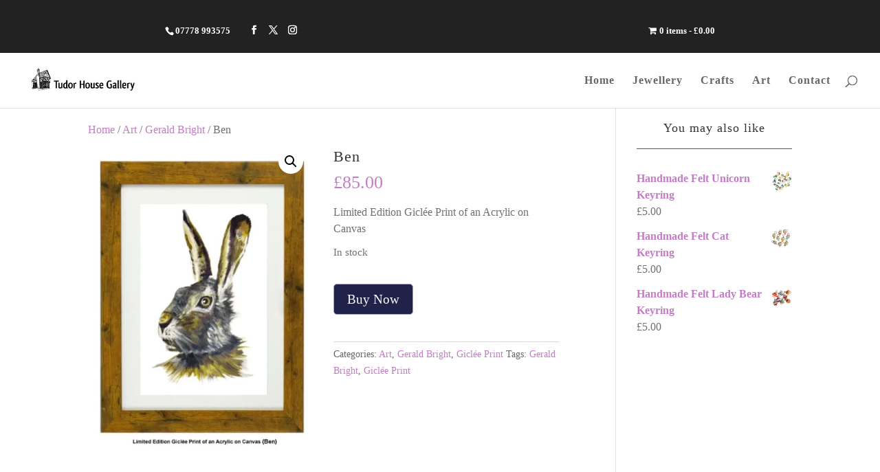

--- FILE ---
content_type: text/html; charset=utf-8
request_url: https://www.google.com/recaptcha/api2/aframe
body_size: 136
content:
<!DOCTYPE HTML><html><head><meta http-equiv="content-type" content="text/html; charset=UTF-8"></head><body><script nonce="iFMShnXa9C7wL1x8zr-xgQ">/** Anti-fraud and anti-abuse applications only. See google.com/recaptcha */ try{var clients={'sodar':'https://pagead2.googlesyndication.com/pagead/sodar?'};window.addEventListener("message",function(a){try{if(a.source===window.parent){var b=JSON.parse(a.data);var c=clients[b['id']];if(c){var d=document.createElement('img');d.src=c+b['params']+'&rc='+(localStorage.getItem("rc::a")?sessionStorage.getItem("rc::b"):"");window.document.body.appendChild(d);sessionStorage.setItem("rc::e",parseInt(sessionStorage.getItem("rc::e")||0)+1);localStorage.setItem("rc::h",'1769125639177');}}}catch(b){}});window.parent.postMessage("_grecaptcha_ready", "*");}catch(b){}</script></body></html>